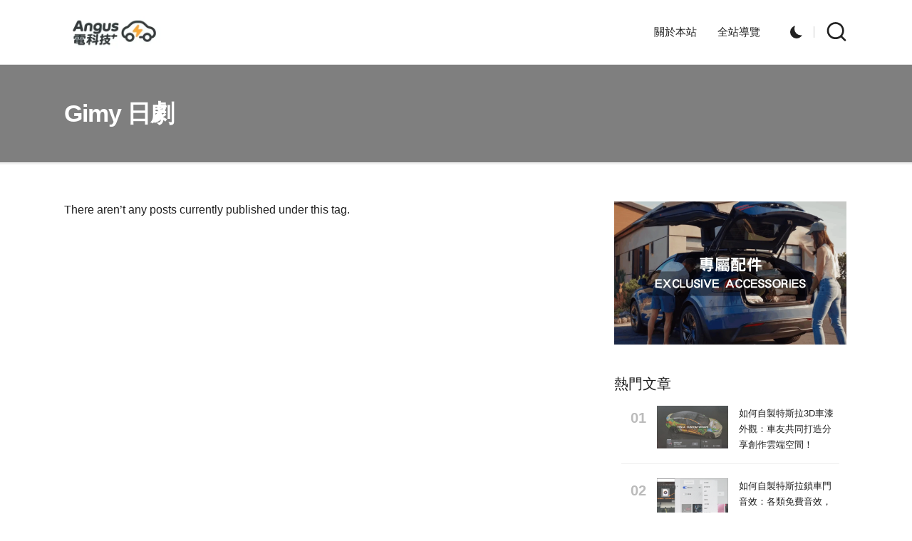

--- FILE ---
content_type: text/html; charset=utf-8
request_url: https://www.google.com/recaptcha/api2/aframe
body_size: 264
content:
<!DOCTYPE HTML><html><head><meta http-equiv="content-type" content="text/html; charset=UTF-8"></head><body><script nonce="vnXWo-cluJAgrGR5vuosrg">/** Anti-fraud and anti-abuse applications only. See google.com/recaptcha */ try{var clients={'sodar':'https://pagead2.googlesyndication.com/pagead/sodar?'};window.addEventListener("message",function(a){try{if(a.source===window.parent){var b=JSON.parse(a.data);var c=clients[b['id']];if(c){var d=document.createElement('img');d.src=c+b['params']+'&rc='+(localStorage.getItem("rc::a")?sessionStorage.getItem("rc::b"):"");window.document.body.appendChild(d);sessionStorage.setItem("rc::e",parseInt(sessionStorage.getItem("rc::e")||0)+1);localStorage.setItem("rc::h",'1768945485930');}}}catch(b){}});window.parent.postMessage("_grecaptcha_ready", "*");}catch(b){}</script></body></html>

--- FILE ---
content_type: application/javascript; charset=utf-8
request_url: https://www.tradingview-widget.com/static/bundles/embed/zh_TW.55431.7609068db6017a1d76e7.js
body_size: 1853
content:
(self.webpackChunktradingview=self.webpackChunktradingview||[]).push([[55431,80645,15572,57335,8105,87063,47076,21764,63004],{421685:e=>{e.exports=["佔GDP百分比"]},46374:e=>{e.exports=["% 面值"]},291500:e=>{e.exports=["折扣殖利率，%"]},167040:e=>{e.exports={en:["C"]}},800919:e=>{e.exports={en:["D"]}},933088:e=>{e.exports={en:["D"]}},918400:e=>{e.exports={en:["E"]}},514149:e=>{e.exports={en:["F"]}},650940:e=>{e.exports={en:["R"]}},745540:e=>{e.exports={en:["R"]}},756757:e=>{e.exports={en:["S"]}},102696:e=>{e.exports=["收="]},943253:e=>{e.exports=["高="]},389923:e=>{e.exports=["低="]},746728:e=>{e.exports=["開="]},971060:e=>{e.exports=["成交量"]},55569:e=>{e.exports=["日內價差數據不可用"]},970234:e=>{e.exports=["沒有數據"]},662789:e=>{e.exports=["沒有符合此時間週期的數據"]},13132:e=>{e.exports=["五月"]},869328:e=>{e.exports=["差價合約"]},125354:e=>{e.exports=["加密貨幣"]},398361:e=>{e.exports=["全部"]},207586:e=>{e.exports=["債券"]},2380:e=>{e.exports=["經濟"]},570135:e=>{e.exports=["外匯"]},141504:e=>{e.exports=["期貨"]},589740:e=>{e.exports=["基金"]},875313:e=>{e.exports=["指數"]},703374:e=>{e.exports=["期權"]},965331:e=>{e.exports=["股票"]},318717:e=>{e.exports=["3月"]},189992:e=>{e.exports=["3年"]},744479:e=>{e.exports=["一年"]},492440:e=>{e.exports=["10年"]},27969:e=>{e.exports=["10年"]},333493:e=>{e.exports=["1月"]},207075:e=>{e.exports=["1天"]},189696:e=>{e.exports=["1週"]},186322:e=>{e.exports=["1年"]},745391:e=>{e.exports=["2年"]},820877:e=>{e.exports=["3個月"]},558628:e=>{e.exports=["5天"]},772834:e=>{e.exports=["5年"]},869411:e=>{e.exports=["6月"]},655761:e=>{e.exports=["柱狀圖"]},366891:e=>{e.exports=["正在連接"]},745054:e=>{e.exports=["K線"]},580066:e=>{e.exports=["全部"]},462616:e=>{e.exports=["所有時間"]},227072:e=>{e.exports=["四月"]},534456:e=>{e.exports=["面積圖"]},546450:e=>{e.exports=["八月"]},527377:e=>{e.exports=["美國線"]},259213:e=>{e.exports=["基準線"]},745504:e=>{e.exports=["每月付費。"]},967752:e=>{e.exports=["每年付費。"]},418926:e=>{e.exports=["數據不可用"]},532084:e=>{e.exports=["十二月"]},739688:e=>{e.exports=["延遲的"]},254602:e=>{e.exports=["已下架"]},328304:e=>{e.exports=["昨收"]},57335:e=>{e.exports=["錯誤"]},302507:e=>{e.exports=["二月"]},339643:e=>{e.exports=["小數部分無效"]},383490:e=>{e.exports=["卡吉圖"]},99906:e=>{e.exports=["HLC區域"]},800886:e=>{e.exports=["HLC 線"]},987845:e=>{e.exports=["假日"]},913459:e=>{e.exports=["空心K線"]},863876:e=>{e.exports=["平均K線"]},498236:e=>{e.exports=["高低圖"]},753434:e=>{e.exports=["無法取得日內點差數據"]},652969:e=>{e.exports=["無效商品"]},909161:e=>{e.exports=["不允許使用此工具"]},562310:e=>{e.exports=["一月"]},853786:e=>{e.exports=["七月"]},800429:e=>{e.exports=["六月"]},912179:e=>{e.exports=["十月"]},786726:e=>{e.exports=["載入"]},903554:e=>{e.exports=["線形圖"]},409394:e=>{e.exports=["帶標記線"]},743588:e=>{e.exports=["新價線"]},92767:e=>{e.exports=["三月"]},241410:e=>{e.exports=["開市"]},762464:e=>{e.exports=["休市"]},696935:e=>{e.exports={en:["N/A"]}},206416:e=>{e.exports=["NSE數據目前在行動app上不可用。將來可能會提供。"]},836252:e=>{e.exports=["這裡沒有數據"]},653273:e=>{e.exports=["目前此處沒有數據"]},526899:e=>{e.exports=["十一月"]},988408:e=>{e.exports=["快照"]},370784:e=>{e.exports=["第二部分是無效的。"]},806816:e=>{e.exports=["九月"]},383298:e=>{e.exports=["交易時段成交量分佈圖"]},586146:e=>{
e.exports=["超出研究數上限：每個版面{number}項研究。\n請移除部分研究。"]},869217:e=>{e.exports=["階梯線"]},276519:e=>{e.exports=["點數圖"]},673897:e=>{e.exports=["盤後時段"]},488129:e=>{e.exports=["去年"]},158141:e=>{e.exports=["過去五年"]},784999:e=>{e.exports=["上個月"]},649423:e=>{e.exports=["上個季度"]},236018:e=>{e.exports=["盤前時段"]},366123:e=>{e.exports=["價格格式無效"]},914568:e=>{e.exports={en:["Q1"]}},913534:e=>{e.exports={en:["Q2"]}},914530:e=>{e.exports={en:["Q3"]}},903762:e=>{e.exports={en:["Q4"]}},167476:e=>{e.exports=["報價延遲 {number} 分鐘"]},369539:e=>{e.exports=["報價延遲{number}分鐘，每30秒更新一次"]},855169:e=>{e.exports=["範圍圖"]},303058:e=>{e.exports=["即時"]},188130:e=>{e.exports=["磚形圖"]},38822:e=>{e.exports=["重播模式"]},966719:e=>{e.exports=["警告"]},205935:e=>{e.exports=["今天"]},214572:e=>{e.exports=["此商品僅在{linkStart}TradingView{linkEnd}上可用"]},617809:e=>{e.exports=["時間價格機會"]},193722:e=>{e.exports=["成交量K線"]},292763:e=>{e.exports=["成交量軌跡"]},15572:e=>{e.exports=["造訪TradingView — 金融圖表平台和交易社群"]},168881:e=>{e.exports={en:["YTD"]}},251478:e=>{e.exports=["今年迄今為止"]},317310:e=>{e.exports=["每年"]},699912:e=>{e.exports=["按月計費"]},425256:e=>{e.exports=["按年計費"]},173039:e=>{e.exports=["每月一次"]},81277:e=>{e.exports=["三個月"]},233969:e=>{e.exports=["試用"]},946530:e=>{e.exports=["{proPlanName}試用"]},898393:e=>{e.exports=["月"]},862368:e=>{e.exports=["{str}天"]},664963:e=>{e.exports=["{str}小時"]},520062:e=>{e.exports=["{str}月"]},805926:e=>{e.exports=["{str}分"]},149306:e=>{e.exports=["{str}週"]},791549:e=>{e.exports=["{str}年"]},993205:e=>{e.exports=["年"]}}]);